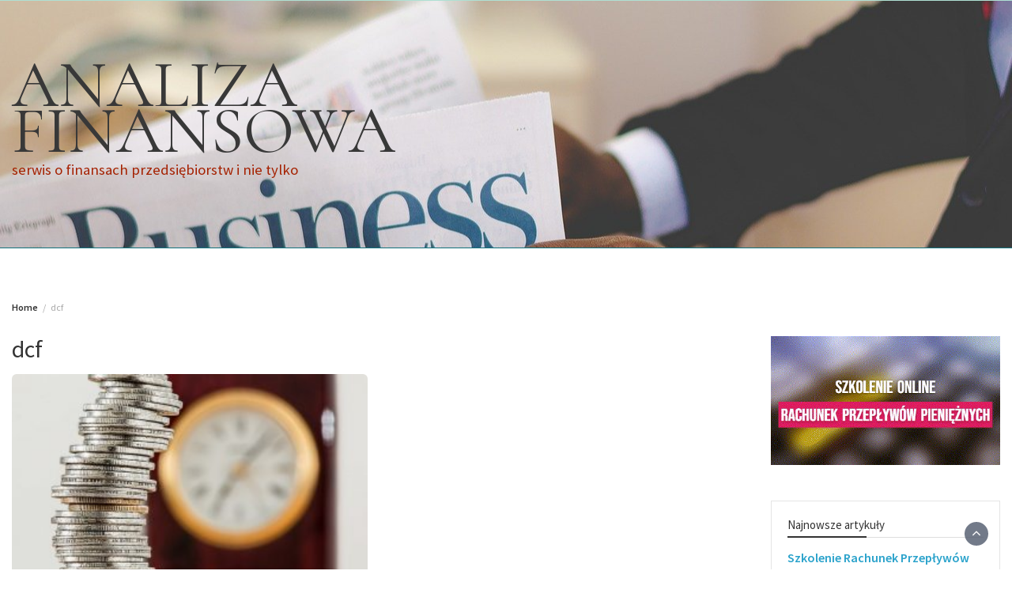

--- FILE ---
content_type: text/html; charset=UTF-8
request_url: https://analizafinansowa.org/tag/dcf/
body_size: 15549
content:
<!DOCTYPE html>
<html lang="pl-PL">
<head>
	<meta charset="UTF-8">
	<meta name="viewport" content="width=device-width, initial-scale=1">
	<link rel="profile" href="http://gmpg.org/xfn/11">
		<script type="text/javascript" data-cookieconsent="ignore">
	window.dataLayer = window.dataLayer || [];

	function gtag() {
		dataLayer.push(arguments);
	}

	gtag("consent", "default", {
		ad_personalization: "denied",
		ad_storage: "denied",
		ad_user_data: "denied",
		analytics_storage: "denied",
		functionality_storage: "denied",
		personalization_storage: "denied",
		security_storage: "granted",
		wait_for_update: 500,
	});
	gtag("set", "ads_data_redaction", true);
	</script>
<script type="text/javascript"
		id="Cookiebot"
		src="https://consent.cookiebot.com/uc.js"
		data-implementation="wp"
		data-cbid="2201f2ef-add1-4532-a9e0-d8014d5ac692"
							data-blockingmode="auto"
	></script>
<link rel="dns-prefetch" href="//cdn.hu-manity.co" />
		<!-- Cookie Compliance -->
		<script type="text/javascript">var huOptions = {"appID":"analizafinansowaorg-8e1d337","currentLanguage":"pl","blocking":true,"globalCookie":false,"isAdmin":false,"privacyConsent":true,"forms":[],"customProviders":[],"customPatterns":[]};</script>
		<script type="text/javascript" src="https://cdn.hu-manity.co/hu-banner.min.js"></script><meta name='robots' content='index, follow, max-image-preview:large, max-snippet:-1, max-video-preview:-1' />

	<!-- This site is optimized with the Yoast SEO plugin v26.8 - https://yoast.com/product/yoast-seo-wordpress/ -->
	<title>Archiwa: dcf | ANALIZA FINANSOWA</title>
	<link rel="canonical" href="https://analizafinansowa.org/tag/dcf/" />
	<meta property="og:locale" content="pl_PL" />
	<meta property="og:type" content="article" />
	<meta property="og:title" content="Archiwa: dcf | ANALIZA FINANSOWA" />
	<meta property="og:url" content="https://analizafinansowa.org/tag/dcf/" />
	<meta property="og:site_name" content="ANALIZA FINANSOWA" />
	<meta name="twitter:card" content="summary_large_image" />
	<script type="application/ld+json" class="yoast-schema-graph">{"@context":"https://schema.org","@graph":[{"@type":"CollectionPage","@id":"https://analizafinansowa.org/tag/dcf/","url":"https://analizafinansowa.org/tag/dcf/","name":"Archiwa: dcf | ANALIZA FINANSOWA","isPartOf":{"@id":"https://analizafinansowa.org/#website"},"primaryImageOfPage":{"@id":"https://analizafinansowa.org/tag/dcf/#primaryimage"},"image":{"@id":"https://analizafinansowa.org/tag/dcf/#primaryimage"},"thumbnailUrl":"https://analizafinansowa.org/wp-content/uploads/2021/03/coins-1523383_1280.jpg","breadcrumb":{"@id":"https://analizafinansowa.org/tag/dcf/#breadcrumb"},"inLanguage":"pl-PL"},{"@type":"ImageObject","inLanguage":"pl-PL","@id":"https://analizafinansowa.org/tag/dcf/#primaryimage","url":"https://analizafinansowa.org/wp-content/uploads/2021/03/coins-1523383_1280.jpg","contentUrl":"https://analizafinansowa.org/wp-content/uploads/2021/03/coins-1523383_1280.jpg","width":1280,"height":853,"caption":"Szkolenie Rachunek Przepływów Pieniężnych"},{"@type":"BreadcrumbList","@id":"https://analizafinansowa.org/tag/dcf/#breadcrumb","itemListElement":[{"@type":"ListItem","position":1,"name":"Strona główna","item":"https://analizafinansowa.org/"},{"@type":"ListItem","position":2,"name":"dcf"}]},{"@type":"WebSite","@id":"https://analizafinansowa.org/#website","url":"https://analizafinansowa.org/","name":"ANALIZA FINANSOWA | O finansach","description":"serwis o finansach przedsiębiorstw i nie tylko","potentialAction":[{"@type":"SearchAction","target":{"@type":"EntryPoint","urlTemplate":"https://analizafinansowa.org/?s={search_term_string}"},"query-input":{"@type":"PropertyValueSpecification","valueRequired":true,"valueName":"search_term_string"}}],"inLanguage":"pl-PL"}]}</script>
	<!-- / Yoast SEO plugin. -->


<link rel='dns-prefetch' href='//fonts.googleapis.com' />
<link rel="alternate" type="application/rss+xml" title="ANALIZA FINANSOWA &raquo; Kanał z wpisami" href="https://analizafinansowa.org/feed/" />
<link rel="alternate" type="application/rss+xml" title="ANALIZA FINANSOWA &raquo; Kanał z komentarzami" href="https://analizafinansowa.org/comments/feed/" />
<link rel="alternate" type="application/rss+xml" title="ANALIZA FINANSOWA &raquo; Kanał z wpisami otagowanymi jako dcf" href="https://analizafinansowa.org/tag/dcf/feed/" />
<style id='wp-img-auto-sizes-contain-inline-css' type='text/css'>
img:is([sizes=auto i],[sizes^="auto," i]){contain-intrinsic-size:3000px 1500px}
/*# sourceURL=wp-img-auto-sizes-contain-inline-css */
</style>
<style id='wp-emoji-styles-inline-css' type='text/css'>

	img.wp-smiley, img.emoji {
		display: inline !important;
		border: none !important;
		box-shadow: none !important;
		height: 1em !important;
		width: 1em !important;
		margin: 0 0.07em !important;
		vertical-align: -0.1em !important;
		background: none !important;
		padding: 0 !important;
	}
/*# sourceURL=wp-emoji-styles-inline-css */
</style>
<style id='wp-block-library-inline-css' type='text/css'>
:root{--wp-block-synced-color:#7a00df;--wp-block-synced-color--rgb:122,0,223;--wp-bound-block-color:var(--wp-block-synced-color);--wp-editor-canvas-background:#ddd;--wp-admin-theme-color:#007cba;--wp-admin-theme-color--rgb:0,124,186;--wp-admin-theme-color-darker-10:#006ba1;--wp-admin-theme-color-darker-10--rgb:0,107,160.5;--wp-admin-theme-color-darker-20:#005a87;--wp-admin-theme-color-darker-20--rgb:0,90,135;--wp-admin-border-width-focus:2px}@media (min-resolution:192dpi){:root{--wp-admin-border-width-focus:1.5px}}.wp-element-button{cursor:pointer}:root .has-very-light-gray-background-color{background-color:#eee}:root .has-very-dark-gray-background-color{background-color:#313131}:root .has-very-light-gray-color{color:#eee}:root .has-very-dark-gray-color{color:#313131}:root .has-vivid-green-cyan-to-vivid-cyan-blue-gradient-background{background:linear-gradient(135deg,#00d084,#0693e3)}:root .has-purple-crush-gradient-background{background:linear-gradient(135deg,#34e2e4,#4721fb 50%,#ab1dfe)}:root .has-hazy-dawn-gradient-background{background:linear-gradient(135deg,#faaca8,#dad0ec)}:root .has-subdued-olive-gradient-background{background:linear-gradient(135deg,#fafae1,#67a671)}:root .has-atomic-cream-gradient-background{background:linear-gradient(135deg,#fdd79a,#004a59)}:root .has-nightshade-gradient-background{background:linear-gradient(135deg,#330968,#31cdcf)}:root .has-midnight-gradient-background{background:linear-gradient(135deg,#020381,#2874fc)}:root{--wp--preset--font-size--normal:16px;--wp--preset--font-size--huge:42px}.has-regular-font-size{font-size:1em}.has-larger-font-size{font-size:2.625em}.has-normal-font-size{font-size:var(--wp--preset--font-size--normal)}.has-huge-font-size{font-size:var(--wp--preset--font-size--huge)}.has-text-align-center{text-align:center}.has-text-align-left{text-align:left}.has-text-align-right{text-align:right}.has-fit-text{white-space:nowrap!important}#end-resizable-editor-section{display:none}.aligncenter{clear:both}.items-justified-left{justify-content:flex-start}.items-justified-center{justify-content:center}.items-justified-right{justify-content:flex-end}.items-justified-space-between{justify-content:space-between}.screen-reader-text{border:0;clip-path:inset(50%);height:1px;margin:-1px;overflow:hidden;padding:0;position:absolute;width:1px;word-wrap:normal!important}.screen-reader-text:focus{background-color:#ddd;clip-path:none;color:#444;display:block;font-size:1em;height:auto;left:5px;line-height:normal;padding:15px 23px 14px;text-decoration:none;top:5px;width:auto;z-index:100000}html :where(.has-border-color){border-style:solid}html :where([style*=border-top-color]){border-top-style:solid}html :where([style*=border-right-color]){border-right-style:solid}html :where([style*=border-bottom-color]){border-bottom-style:solid}html :where([style*=border-left-color]){border-left-style:solid}html :where([style*=border-width]){border-style:solid}html :where([style*=border-top-width]){border-top-style:solid}html :where([style*=border-right-width]){border-right-style:solid}html :where([style*=border-bottom-width]){border-bottom-style:solid}html :where([style*=border-left-width]){border-left-style:solid}html :where(img[class*=wp-image-]){height:auto;max-width:100%}:where(figure){margin:0 0 1em}html :where(.is-position-sticky){--wp-admin--admin-bar--position-offset:var(--wp-admin--admin-bar--height,0px)}@media screen and (max-width:600px){html :where(.is-position-sticky){--wp-admin--admin-bar--position-offset:0px}}

/*# sourceURL=wp-block-library-inline-css */
</style><style id='wp-block-heading-inline-css' type='text/css'>
h1:where(.wp-block-heading).has-background,h2:where(.wp-block-heading).has-background,h3:where(.wp-block-heading).has-background,h4:where(.wp-block-heading).has-background,h5:where(.wp-block-heading).has-background,h6:where(.wp-block-heading).has-background{padding:1.25em 2.375em}h1.has-text-align-left[style*=writing-mode]:where([style*=vertical-lr]),h1.has-text-align-right[style*=writing-mode]:where([style*=vertical-rl]),h2.has-text-align-left[style*=writing-mode]:where([style*=vertical-lr]),h2.has-text-align-right[style*=writing-mode]:where([style*=vertical-rl]),h3.has-text-align-left[style*=writing-mode]:where([style*=vertical-lr]),h3.has-text-align-right[style*=writing-mode]:where([style*=vertical-rl]),h4.has-text-align-left[style*=writing-mode]:where([style*=vertical-lr]),h4.has-text-align-right[style*=writing-mode]:where([style*=vertical-rl]),h5.has-text-align-left[style*=writing-mode]:where([style*=vertical-lr]),h5.has-text-align-right[style*=writing-mode]:where([style*=vertical-rl]),h6.has-text-align-left[style*=writing-mode]:where([style*=vertical-lr]),h6.has-text-align-right[style*=writing-mode]:where([style*=vertical-rl]){rotate:180deg}
/*# sourceURL=https://analizafinansowa.org/wp-includes/blocks/heading/style.min.css */
</style>
<style id='wp-block-image-inline-css' type='text/css'>
.wp-block-image>a,.wp-block-image>figure>a{display:inline-block}.wp-block-image img{box-sizing:border-box;height:auto;max-width:100%;vertical-align:bottom}@media not (prefers-reduced-motion){.wp-block-image img.hide{visibility:hidden}.wp-block-image img.show{animation:show-content-image .4s}}.wp-block-image[style*=border-radius] img,.wp-block-image[style*=border-radius]>a{border-radius:inherit}.wp-block-image.has-custom-border img{box-sizing:border-box}.wp-block-image.aligncenter{text-align:center}.wp-block-image.alignfull>a,.wp-block-image.alignwide>a{width:100%}.wp-block-image.alignfull img,.wp-block-image.alignwide img{height:auto;width:100%}.wp-block-image .aligncenter,.wp-block-image .alignleft,.wp-block-image .alignright,.wp-block-image.aligncenter,.wp-block-image.alignleft,.wp-block-image.alignright{display:table}.wp-block-image .aligncenter>figcaption,.wp-block-image .alignleft>figcaption,.wp-block-image .alignright>figcaption,.wp-block-image.aligncenter>figcaption,.wp-block-image.alignleft>figcaption,.wp-block-image.alignright>figcaption{caption-side:bottom;display:table-caption}.wp-block-image .alignleft{float:left;margin:.5em 1em .5em 0}.wp-block-image .alignright{float:right;margin:.5em 0 .5em 1em}.wp-block-image .aligncenter{margin-left:auto;margin-right:auto}.wp-block-image :where(figcaption){margin-bottom:1em;margin-top:.5em}.wp-block-image.is-style-circle-mask img{border-radius:9999px}@supports ((-webkit-mask-image:none) or (mask-image:none)) or (-webkit-mask-image:none){.wp-block-image.is-style-circle-mask img{border-radius:0;-webkit-mask-image:url('data:image/svg+xml;utf8,<svg viewBox="0 0 100 100" xmlns="http://www.w3.org/2000/svg"><circle cx="50" cy="50" r="50"/></svg>');mask-image:url('data:image/svg+xml;utf8,<svg viewBox="0 0 100 100" xmlns="http://www.w3.org/2000/svg"><circle cx="50" cy="50" r="50"/></svg>');mask-mode:alpha;-webkit-mask-position:center;mask-position:center;-webkit-mask-repeat:no-repeat;mask-repeat:no-repeat;-webkit-mask-size:contain;mask-size:contain}}:root :where(.wp-block-image.is-style-rounded img,.wp-block-image .is-style-rounded img){border-radius:9999px}.wp-block-image figure{margin:0}.wp-lightbox-container{display:flex;flex-direction:column;position:relative}.wp-lightbox-container img{cursor:zoom-in}.wp-lightbox-container img:hover+button{opacity:1}.wp-lightbox-container button{align-items:center;backdrop-filter:blur(16px) saturate(180%);background-color:#5a5a5a40;border:none;border-radius:4px;cursor:zoom-in;display:flex;height:20px;justify-content:center;opacity:0;padding:0;position:absolute;right:16px;text-align:center;top:16px;width:20px;z-index:100}@media not (prefers-reduced-motion){.wp-lightbox-container button{transition:opacity .2s ease}}.wp-lightbox-container button:focus-visible{outline:3px auto #5a5a5a40;outline:3px auto -webkit-focus-ring-color;outline-offset:3px}.wp-lightbox-container button:hover{cursor:pointer;opacity:1}.wp-lightbox-container button:focus{opacity:1}.wp-lightbox-container button:focus,.wp-lightbox-container button:hover,.wp-lightbox-container button:not(:hover):not(:active):not(.has-background){background-color:#5a5a5a40;border:none}.wp-lightbox-overlay{box-sizing:border-box;cursor:zoom-out;height:100vh;left:0;overflow:hidden;position:fixed;top:0;visibility:hidden;width:100%;z-index:100000}.wp-lightbox-overlay .close-button{align-items:center;cursor:pointer;display:flex;justify-content:center;min-height:40px;min-width:40px;padding:0;position:absolute;right:calc(env(safe-area-inset-right) + 16px);top:calc(env(safe-area-inset-top) + 16px);z-index:5000000}.wp-lightbox-overlay .close-button:focus,.wp-lightbox-overlay .close-button:hover,.wp-lightbox-overlay .close-button:not(:hover):not(:active):not(.has-background){background:none;border:none}.wp-lightbox-overlay .lightbox-image-container{height:var(--wp--lightbox-container-height);left:50%;overflow:hidden;position:absolute;top:50%;transform:translate(-50%,-50%);transform-origin:top left;width:var(--wp--lightbox-container-width);z-index:9999999999}.wp-lightbox-overlay .wp-block-image{align-items:center;box-sizing:border-box;display:flex;height:100%;justify-content:center;margin:0;position:relative;transform-origin:0 0;width:100%;z-index:3000000}.wp-lightbox-overlay .wp-block-image img{height:var(--wp--lightbox-image-height);min-height:var(--wp--lightbox-image-height);min-width:var(--wp--lightbox-image-width);width:var(--wp--lightbox-image-width)}.wp-lightbox-overlay .wp-block-image figcaption{display:none}.wp-lightbox-overlay button{background:none;border:none}.wp-lightbox-overlay .scrim{background-color:#fff;height:100%;opacity:.9;position:absolute;width:100%;z-index:2000000}.wp-lightbox-overlay.active{visibility:visible}@media not (prefers-reduced-motion){.wp-lightbox-overlay.active{animation:turn-on-visibility .25s both}.wp-lightbox-overlay.active img{animation:turn-on-visibility .35s both}.wp-lightbox-overlay.show-closing-animation:not(.active){animation:turn-off-visibility .35s both}.wp-lightbox-overlay.show-closing-animation:not(.active) img{animation:turn-off-visibility .25s both}.wp-lightbox-overlay.zoom.active{animation:none;opacity:1;visibility:visible}.wp-lightbox-overlay.zoom.active .lightbox-image-container{animation:lightbox-zoom-in .4s}.wp-lightbox-overlay.zoom.active .lightbox-image-container img{animation:none}.wp-lightbox-overlay.zoom.active .scrim{animation:turn-on-visibility .4s forwards}.wp-lightbox-overlay.zoom.show-closing-animation:not(.active){animation:none}.wp-lightbox-overlay.zoom.show-closing-animation:not(.active) .lightbox-image-container{animation:lightbox-zoom-out .4s}.wp-lightbox-overlay.zoom.show-closing-animation:not(.active) .lightbox-image-container img{animation:none}.wp-lightbox-overlay.zoom.show-closing-animation:not(.active) .scrim{animation:turn-off-visibility .4s forwards}}@keyframes show-content-image{0%{visibility:hidden}99%{visibility:hidden}to{visibility:visible}}@keyframes turn-on-visibility{0%{opacity:0}to{opacity:1}}@keyframes turn-off-visibility{0%{opacity:1;visibility:visible}99%{opacity:0;visibility:visible}to{opacity:0;visibility:hidden}}@keyframes lightbox-zoom-in{0%{transform:translate(calc((-100vw + var(--wp--lightbox-scrollbar-width))/2 + var(--wp--lightbox-initial-left-position)),calc(-50vh + var(--wp--lightbox-initial-top-position))) scale(var(--wp--lightbox-scale))}to{transform:translate(-50%,-50%) scale(1)}}@keyframes lightbox-zoom-out{0%{transform:translate(-50%,-50%) scale(1);visibility:visible}99%{visibility:visible}to{transform:translate(calc((-100vw + var(--wp--lightbox-scrollbar-width))/2 + var(--wp--lightbox-initial-left-position)),calc(-50vh + var(--wp--lightbox-initial-top-position))) scale(var(--wp--lightbox-scale));visibility:hidden}}
/*# sourceURL=https://analizafinansowa.org/wp-includes/blocks/image/style.min.css */
</style>
<style id='wp-block-image-theme-inline-css' type='text/css'>
:root :where(.wp-block-image figcaption){color:#555;font-size:13px;text-align:center}.is-dark-theme :root :where(.wp-block-image figcaption){color:#ffffffa6}.wp-block-image{margin:0 0 1em}
/*# sourceURL=https://analizafinansowa.org/wp-includes/blocks/image/theme.min.css */
</style>
<style id='wp-block-list-inline-css' type='text/css'>
ol,ul{box-sizing:border-box}:root :where(.wp-block-list.has-background){padding:1.25em 2.375em}
/*# sourceURL=https://analizafinansowa.org/wp-includes/blocks/list/style.min.css */
</style>
<style id='wp-block-rss-inline-css' type='text/css'>
ul.wp-block-rss.alignleft{margin-right:2em}ul.wp-block-rss.alignright{margin-left:2em}ul.wp-block-rss.is-grid{display:flex;flex-wrap:wrap;padding:0}ul.wp-block-rss.is-grid li{margin:0 1em 1em 0;width:100%}@media (min-width:600px){ul.wp-block-rss.columns-2 li{width:calc(50% - 1em)}ul.wp-block-rss.columns-3 li{width:calc(33.33333% - 1em)}ul.wp-block-rss.columns-4 li{width:calc(25% - 1em)}ul.wp-block-rss.columns-5 li{width:calc(20% - 1em)}ul.wp-block-rss.columns-6 li{width:calc(16.66667% - 1em)}}.wp-block-rss__item-author,.wp-block-rss__item-publish-date{display:block;font-size:.8125em}.wp-block-rss{box-sizing:border-box;list-style:none;padding:0}
/*# sourceURL=https://analizafinansowa.org/wp-includes/blocks/rss/style.min.css */
</style>
<style id='wp-block-paragraph-inline-css' type='text/css'>
.is-small-text{font-size:.875em}.is-regular-text{font-size:1em}.is-large-text{font-size:2.25em}.is-larger-text{font-size:3em}.has-drop-cap:not(:focus):first-letter{float:left;font-size:8.4em;font-style:normal;font-weight:100;line-height:.68;margin:.05em .1em 0 0;text-transform:uppercase}body.rtl .has-drop-cap:not(:focus):first-letter{float:none;margin-left:.1em}p.has-drop-cap.has-background{overflow:hidden}:root :where(p.has-background){padding:1.25em 2.375em}:where(p.has-text-color:not(.has-link-color)) a{color:inherit}p.has-text-align-left[style*="writing-mode:vertical-lr"],p.has-text-align-right[style*="writing-mode:vertical-rl"]{rotate:180deg}
/*# sourceURL=https://analizafinansowa.org/wp-includes/blocks/paragraph/style.min.css */
</style>
<style id='global-styles-inline-css' type='text/css'>
:root{--wp--preset--aspect-ratio--square: 1;--wp--preset--aspect-ratio--4-3: 4/3;--wp--preset--aspect-ratio--3-4: 3/4;--wp--preset--aspect-ratio--3-2: 3/2;--wp--preset--aspect-ratio--2-3: 2/3;--wp--preset--aspect-ratio--16-9: 16/9;--wp--preset--aspect-ratio--9-16: 9/16;--wp--preset--color--black: #000000;--wp--preset--color--cyan-bluish-gray: #abb8c3;--wp--preset--color--white: #ffffff;--wp--preset--color--pale-pink: #f78da7;--wp--preset--color--vivid-red: #cf2e2e;--wp--preset--color--luminous-vivid-orange: #ff6900;--wp--preset--color--luminous-vivid-amber: #fcb900;--wp--preset--color--light-green-cyan: #7bdcb5;--wp--preset--color--vivid-green-cyan: #00d084;--wp--preset--color--pale-cyan-blue: #8ed1fc;--wp--preset--color--vivid-cyan-blue: #0693e3;--wp--preset--color--vivid-purple: #9b51e0;--wp--preset--gradient--vivid-cyan-blue-to-vivid-purple: linear-gradient(135deg,rgb(6,147,227) 0%,rgb(155,81,224) 100%);--wp--preset--gradient--light-green-cyan-to-vivid-green-cyan: linear-gradient(135deg,rgb(122,220,180) 0%,rgb(0,208,130) 100%);--wp--preset--gradient--luminous-vivid-amber-to-luminous-vivid-orange: linear-gradient(135deg,rgb(252,185,0) 0%,rgb(255,105,0) 100%);--wp--preset--gradient--luminous-vivid-orange-to-vivid-red: linear-gradient(135deg,rgb(255,105,0) 0%,rgb(207,46,46) 100%);--wp--preset--gradient--very-light-gray-to-cyan-bluish-gray: linear-gradient(135deg,rgb(238,238,238) 0%,rgb(169,184,195) 100%);--wp--preset--gradient--cool-to-warm-spectrum: linear-gradient(135deg,rgb(74,234,220) 0%,rgb(151,120,209) 20%,rgb(207,42,186) 40%,rgb(238,44,130) 60%,rgb(251,105,98) 80%,rgb(254,248,76) 100%);--wp--preset--gradient--blush-light-purple: linear-gradient(135deg,rgb(255,206,236) 0%,rgb(152,150,240) 100%);--wp--preset--gradient--blush-bordeaux: linear-gradient(135deg,rgb(254,205,165) 0%,rgb(254,45,45) 50%,rgb(107,0,62) 100%);--wp--preset--gradient--luminous-dusk: linear-gradient(135deg,rgb(255,203,112) 0%,rgb(199,81,192) 50%,rgb(65,88,208) 100%);--wp--preset--gradient--pale-ocean: linear-gradient(135deg,rgb(255,245,203) 0%,rgb(182,227,212) 50%,rgb(51,167,181) 100%);--wp--preset--gradient--electric-grass: linear-gradient(135deg,rgb(202,248,128) 0%,rgb(113,206,126) 100%);--wp--preset--gradient--midnight: linear-gradient(135deg,rgb(2,3,129) 0%,rgb(40,116,252) 100%);--wp--preset--font-size--small: 13px;--wp--preset--font-size--medium: 20px;--wp--preset--font-size--large: 36px;--wp--preset--font-size--x-large: 42px;--wp--preset--spacing--20: 0.44rem;--wp--preset--spacing--30: 0.67rem;--wp--preset--spacing--40: 1rem;--wp--preset--spacing--50: 1.5rem;--wp--preset--spacing--60: 2.25rem;--wp--preset--spacing--70: 3.38rem;--wp--preset--spacing--80: 5.06rem;--wp--preset--shadow--natural: 6px 6px 9px rgba(0, 0, 0, 0.2);--wp--preset--shadow--deep: 12px 12px 50px rgba(0, 0, 0, 0.4);--wp--preset--shadow--sharp: 6px 6px 0px rgba(0, 0, 0, 0.2);--wp--preset--shadow--outlined: 6px 6px 0px -3px rgb(255, 255, 255), 6px 6px rgb(0, 0, 0);--wp--preset--shadow--crisp: 6px 6px 0px rgb(0, 0, 0);}:where(.is-layout-flex){gap: 0.5em;}:where(.is-layout-grid){gap: 0.5em;}body .is-layout-flex{display: flex;}.is-layout-flex{flex-wrap: wrap;align-items: center;}.is-layout-flex > :is(*, div){margin: 0;}body .is-layout-grid{display: grid;}.is-layout-grid > :is(*, div){margin: 0;}:where(.wp-block-columns.is-layout-flex){gap: 2em;}:where(.wp-block-columns.is-layout-grid){gap: 2em;}:where(.wp-block-post-template.is-layout-flex){gap: 1.25em;}:where(.wp-block-post-template.is-layout-grid){gap: 1.25em;}.has-black-color{color: var(--wp--preset--color--black) !important;}.has-cyan-bluish-gray-color{color: var(--wp--preset--color--cyan-bluish-gray) !important;}.has-white-color{color: var(--wp--preset--color--white) !important;}.has-pale-pink-color{color: var(--wp--preset--color--pale-pink) !important;}.has-vivid-red-color{color: var(--wp--preset--color--vivid-red) !important;}.has-luminous-vivid-orange-color{color: var(--wp--preset--color--luminous-vivid-orange) !important;}.has-luminous-vivid-amber-color{color: var(--wp--preset--color--luminous-vivid-amber) !important;}.has-light-green-cyan-color{color: var(--wp--preset--color--light-green-cyan) !important;}.has-vivid-green-cyan-color{color: var(--wp--preset--color--vivid-green-cyan) !important;}.has-pale-cyan-blue-color{color: var(--wp--preset--color--pale-cyan-blue) !important;}.has-vivid-cyan-blue-color{color: var(--wp--preset--color--vivid-cyan-blue) !important;}.has-vivid-purple-color{color: var(--wp--preset--color--vivid-purple) !important;}.has-black-background-color{background-color: var(--wp--preset--color--black) !important;}.has-cyan-bluish-gray-background-color{background-color: var(--wp--preset--color--cyan-bluish-gray) !important;}.has-white-background-color{background-color: var(--wp--preset--color--white) !important;}.has-pale-pink-background-color{background-color: var(--wp--preset--color--pale-pink) !important;}.has-vivid-red-background-color{background-color: var(--wp--preset--color--vivid-red) !important;}.has-luminous-vivid-orange-background-color{background-color: var(--wp--preset--color--luminous-vivid-orange) !important;}.has-luminous-vivid-amber-background-color{background-color: var(--wp--preset--color--luminous-vivid-amber) !important;}.has-light-green-cyan-background-color{background-color: var(--wp--preset--color--light-green-cyan) !important;}.has-vivid-green-cyan-background-color{background-color: var(--wp--preset--color--vivid-green-cyan) !important;}.has-pale-cyan-blue-background-color{background-color: var(--wp--preset--color--pale-cyan-blue) !important;}.has-vivid-cyan-blue-background-color{background-color: var(--wp--preset--color--vivid-cyan-blue) !important;}.has-vivid-purple-background-color{background-color: var(--wp--preset--color--vivid-purple) !important;}.has-black-border-color{border-color: var(--wp--preset--color--black) !important;}.has-cyan-bluish-gray-border-color{border-color: var(--wp--preset--color--cyan-bluish-gray) !important;}.has-white-border-color{border-color: var(--wp--preset--color--white) !important;}.has-pale-pink-border-color{border-color: var(--wp--preset--color--pale-pink) !important;}.has-vivid-red-border-color{border-color: var(--wp--preset--color--vivid-red) !important;}.has-luminous-vivid-orange-border-color{border-color: var(--wp--preset--color--luminous-vivid-orange) !important;}.has-luminous-vivid-amber-border-color{border-color: var(--wp--preset--color--luminous-vivid-amber) !important;}.has-light-green-cyan-border-color{border-color: var(--wp--preset--color--light-green-cyan) !important;}.has-vivid-green-cyan-border-color{border-color: var(--wp--preset--color--vivid-green-cyan) !important;}.has-pale-cyan-blue-border-color{border-color: var(--wp--preset--color--pale-cyan-blue) !important;}.has-vivid-cyan-blue-border-color{border-color: var(--wp--preset--color--vivid-cyan-blue) !important;}.has-vivid-purple-border-color{border-color: var(--wp--preset--color--vivid-purple) !important;}.has-vivid-cyan-blue-to-vivid-purple-gradient-background{background: var(--wp--preset--gradient--vivid-cyan-blue-to-vivid-purple) !important;}.has-light-green-cyan-to-vivid-green-cyan-gradient-background{background: var(--wp--preset--gradient--light-green-cyan-to-vivid-green-cyan) !important;}.has-luminous-vivid-amber-to-luminous-vivid-orange-gradient-background{background: var(--wp--preset--gradient--luminous-vivid-amber-to-luminous-vivid-orange) !important;}.has-luminous-vivid-orange-to-vivid-red-gradient-background{background: var(--wp--preset--gradient--luminous-vivid-orange-to-vivid-red) !important;}.has-very-light-gray-to-cyan-bluish-gray-gradient-background{background: var(--wp--preset--gradient--very-light-gray-to-cyan-bluish-gray) !important;}.has-cool-to-warm-spectrum-gradient-background{background: var(--wp--preset--gradient--cool-to-warm-spectrum) !important;}.has-blush-light-purple-gradient-background{background: var(--wp--preset--gradient--blush-light-purple) !important;}.has-blush-bordeaux-gradient-background{background: var(--wp--preset--gradient--blush-bordeaux) !important;}.has-luminous-dusk-gradient-background{background: var(--wp--preset--gradient--luminous-dusk) !important;}.has-pale-ocean-gradient-background{background: var(--wp--preset--gradient--pale-ocean) !important;}.has-electric-grass-gradient-background{background: var(--wp--preset--gradient--electric-grass) !important;}.has-midnight-gradient-background{background: var(--wp--preset--gradient--midnight) !important;}.has-small-font-size{font-size: var(--wp--preset--font-size--small) !important;}.has-medium-font-size{font-size: var(--wp--preset--font-size--medium) !important;}.has-large-font-size{font-size: var(--wp--preset--font-size--large) !important;}.has-x-large-font-size{font-size: var(--wp--preset--font-size--x-large) !important;}
/*# sourceURL=global-styles-inline-css */
</style>

<style id='classic-theme-styles-inline-css' type='text/css'>
/*! This file is auto-generated */
.wp-block-button__link{color:#fff;background-color:#32373c;border-radius:9999px;box-shadow:none;text-decoration:none;padding:calc(.667em + 2px) calc(1.333em + 2px);font-size:1.125em}.wp-block-file__button{background:#32373c;color:#fff;text-decoration:none}
/*# sourceURL=/wp-includes/css/classic-themes.min.css */
</style>
<link rel='stylesheet' id='bootstrap-css' href='https://analizafinansowa.org/wp-content/themes/wp-magazine/css/bootstrap.min.css?ver=3.3.6' type='text/css' media='all' />
<link rel='stylesheet' id='font-awesome-css' href='https://analizafinansowa.org/wp-content/themes/wp-magazine/css/font-awesome.min.css?ver=4.6.1' type='text/css' media='all' />
<link rel='stylesheet' id='owl-css' href='https://analizafinansowa.org/wp-content/themes/wp-magazine/css/owl.carousel.min.css?ver=2.2.1' type='text/css' media='all' />
<link rel='stylesheet' id='wp-magazine-googlefonts-css' href='https://fonts.googleapis.com/css?family=Source+Sans+Pro%3A200%2C300%2C400%2C500%2C600%2C700%2C800%2C900%7CAdamina%3A200%2C300%2C400%2C500%2C600%2C700%2C800%2C900%7CCormorant%3A200%2C300%2C400%2C500%2C600%2C700%2C800%2C900%7CPlayfair+Display%3A200%2C300%2C400%2C500%2C600%2C700%2C800%2C900%7CMontserrat%3A200%2C300%2C400%2C500%2C600%2C700%2C800%2C900%7CPlayfair+Display%3A200%2C300%2C400%2C500%2C600%2C700%2C800%2C900%7CPlayfair+Display%3A200%2C300%2C400%2C500%2C600%2C700%2C800%2C900%7CPlayfair+Display%3A200%2C300%2C400%2C500%2C600%2C700%2C800%2C900%7CPlayfair+Display%3A200%2C300%2C400%2C500%2C600%2C700%2C800%2C900%7CSource+Sans+Pro%3A200%2C300%2C400%2C500%2C600%2C700%2C800%2C900%7C&#038;ver=6.9' type='text/css' media='all' />
<link rel='stylesheet' id='wp-magazine-style-css' href='https://analizafinansowa.org/wp-content/themes/wp-magazine/style.css?ver=6.9' type='text/css' media='all' />
<style id='wp-magazine-style-inline-css' type='text/css'>
.detail-content h1{ font:500 32px/1em Cabin; }h1{ color:#333; }.detail-content h2{ font:400 28px/1em Mirza; }h2{ color:#333; }.detail-content h3{ font:300 24px/1em Monda; }h3{ color:#333; }.detail-content h4{ font:200 21px/1em Moul; }h4{ color:#333; }.detail-content h5{ font:150 15px/1em Ovo; }h5{ color:#333; }.detail-content h6{ font:100 12px/1em Oxygen; }h6{ color:#333; }.featured-layout span.category.analiza-finansowa-przedsiebiorstwa a{ background-color: #333; }.category-layout span.category.analiza-finansowa-przedsiebiorstwa a{ color: #333; }.featured-layout span.category.aplikacje-finansowe a{ background-color: #333; }.category-layout span.category.aplikacje-finansowe a{ color: #333; }.featured-layout span.category.bankowe-korzysci a{ background-color: #333; }.category-layout span.category.bankowe-korzysci a{ color: #333; }.featured-layout span.category.bez-kategorii a{ background-color: #333; }.category-layout span.category.bez-kategorii a{ color: #333; }.featured-layout span.category.biznes-plan a{ background-color: #333; }.category-layout span.category.biznes-plan a{ color: #333; }.featured-layout span.category.finanse-osobiste a{ background-color: #333; }.category-layout span.category.finanse-osobiste a{ color: #333; }.featured-layout span.category.kredyty a{ background-color: #333; }.category-layout span.category.kredyty a{ color: #333; }.featured-layout span.category.ocena-inwestycji a{ background-color: #333; }.category-layout span.category.ocena-inwestycji a{ color: #333; }.featured-layout span.category.oszczednosci a{ background-color: #333; }.category-layout span.category.oszczednosci a{ color: #333; }.featured-layout span.category.prognoza-finansowa a{ background-color: #333; }.category-layout span.category.prognoza-finansowa a{ color: #333; }.featured-layout span.category.promocje a{ background-color: #333; }.category-layout span.category.promocje a{ color: #333; }.featured-layout span.category.rachunek-przeplywow-pienieznych a{ background-color: #333; }.category-layout span.category.rachunek-przeplywow-pienieznych a{ color: #333; }.featured-layout span.category.wycena-przedsiebiorstwa a{ background-color: #333; }.category-layout span.category.wycena-przedsiebiorstwa a{ color: #333; }



                :root {
                        --primary-color: #29a2cb;
                        --secondary-color: #50596c;
                        --dark-color: #333;
                        --white-color: #fff;
                }


                body{ font: 400 15px/20px Source Sans Pro; color: #333; }
                body{ background-color: #fff; }

                article{ font: 200 16px/30px Adamina; color: #333; }

                div.container{ max-width: 1511px; }

                .featured-layout .news-snippet{border-radius: 6px;min-height:250px;}
                .news-snippet .featured-image img,.headline-wrapper .owl-carousel .owl-item img,.news-carousel-wrapper .owl-carousel .owl-item img,.news-snippet img,.category-blog-view-1 .category-blog-items:first-child,.banner-news-list img,.slider-banner-3 .banner-news-caption, .slider-banner-1 .banner-news-caption{border-radius: 6px;}



                header .logo img{ height: 168px; }
                .site-title a{ font-size: 84px; font-family: Cormorant; color: #383838;}
                header .logo .site-description{color: #a52100;}
                .date-time{color: #a52100;}

                .main-navigation{text-transform: none;}


                section.top-bar{padding: 88px 0;}

                section.top-bar:before {background: #296f84; opacity: 0;}


                .category-news-title{ font-size: 14px; font-family: Playfair Display; line-height: 13px; font-weight: 500;}
                .category-news-title a{color: #999;}

                .featured-news-title{ font-size: 14px; font-family: Playfair Display; line-height: 13px; font-weight: 500;}
                .featured-news-title a{color: #fff;}


                .news-carousel-wrapper{ background: #ecfbff; }

                .home-pages{ background: #ecfbff; }

                .cta-block-wrapper{ background: #e3f3f0; }

                .blog-news-title{ font-size: 18px; font-family: Playfair Display; line-height: 22px; font-weight: 400;}
                .blog-news-title a{color: #1e73be;}

                .slider-news-title{ font-size: 14px; font-family: Playfair Display; line-height: 13px; font-weight: 500;}
                .slider-news-title a{color: #1e73be;}

                .headline-news-title{ font-size: 14px; font-family: Playfair Display; line-height: 16px; font-weight: 500;}
                .headline-news-title a{color: #1e73be;}
                .headline-ticker-wrapper .headline-heading{background-color: #50596c;}


                
               



                #primary-menu li a {color: #fff;}
                header .main-nav{background-color: #12727c;}
                .main-navigation ul ul.sub-menu{background-color: #12727c;}
                .main-navigation .nav-menu{background-color: #12727c;}
                #primary-menu li a{ font-size: 15px; font-family: Source Sans Pro; font-weight: 500;}
                footer.main{background-color: #ececec;}


                header .top-info.pri-bg-color{background-color: #afe0d3;}

                


                

               
        
/*# sourceURL=wp-magazine-style-inline-css */
</style>
<link rel='stylesheet' id='wp-magazine-layout-css' href='https://analizafinansowa.org/wp-content/themes/wp-magazine/css/layout.min.css?ver=6.9' type='text/css' media='all' />
<style id='wp-magazine-layout-inline-css' type='text/css'>
.detail-content h1{ font:500 32px/1em Cabin; }h1{ color:#333; }.detail-content h2{ font:400 28px/1em Mirza; }h2{ color:#333; }.detail-content h3{ font:300 24px/1em Monda; }h3{ color:#333; }.detail-content h4{ font:200 21px/1em Moul; }h4{ color:#333; }.detail-content h5{ font:150 15px/1em Ovo; }h5{ color:#333; }.detail-content h6{ font:100 12px/1em Oxygen; }h6{ color:#333; }.featured-layout span.category.analiza-finansowa-przedsiebiorstwa a{ background-color: #333; }.category-layout span.category.analiza-finansowa-przedsiebiorstwa a{ color: #333; }.featured-layout span.category.aplikacje-finansowe a{ background-color: #333; }.category-layout span.category.aplikacje-finansowe a{ color: #333; }.featured-layout span.category.bankowe-korzysci a{ background-color: #333; }.category-layout span.category.bankowe-korzysci a{ color: #333; }.featured-layout span.category.bez-kategorii a{ background-color: #333; }.category-layout span.category.bez-kategorii a{ color: #333; }.featured-layout span.category.biznes-plan a{ background-color: #333; }.category-layout span.category.biznes-plan a{ color: #333; }.featured-layout span.category.finanse-osobiste a{ background-color: #333; }.category-layout span.category.finanse-osobiste a{ color: #333; }.featured-layout span.category.kredyty a{ background-color: #333; }.category-layout span.category.kredyty a{ color: #333; }.featured-layout span.category.ocena-inwestycji a{ background-color: #333; }.category-layout span.category.ocena-inwestycji a{ color: #333; }.featured-layout span.category.oszczednosci a{ background-color: #333; }.category-layout span.category.oszczednosci a{ color: #333; }.featured-layout span.category.prognoza-finansowa a{ background-color: #333; }.category-layout span.category.prognoza-finansowa a{ color: #333; }.featured-layout span.category.promocje a{ background-color: #333; }.category-layout span.category.promocje a{ color: #333; }.featured-layout span.category.rachunek-przeplywow-pienieznych a{ background-color: #333; }.category-layout span.category.rachunek-przeplywow-pienieznych a{ color: #333; }.featured-layout span.category.wycena-przedsiebiorstwa a{ background-color: #333; }.category-layout span.category.wycena-przedsiebiorstwa a{ color: #333; }



                :root {
                        --primary-color: #29a2cb;
                        --secondary-color: #50596c;
                        --dark-color: #333;
                        --white-color: #fff;
                }


                body{ font: 400 15px/20px Source Sans Pro; color: #333; }
                body{ background-color: #fff; }

                article{ font: 200 16px/30px Adamina; color: #333; }

                div.container{ max-width: 1511px; }

                .featured-layout .news-snippet{border-radius: 6px;min-height:250px;}
                .news-snippet .featured-image img,.headline-wrapper .owl-carousel .owl-item img,.news-carousel-wrapper .owl-carousel .owl-item img,.news-snippet img,.category-blog-view-1 .category-blog-items:first-child,.banner-news-list img,.slider-banner-3 .banner-news-caption, .slider-banner-1 .banner-news-caption{border-radius: 6px;}



                header .logo img{ height: 168px; }
                .site-title a{ font-size: 84px; font-family: Cormorant; color: #383838;}
                header .logo .site-description{color: #a52100;}
                .date-time{color: #a52100;}

                .main-navigation{text-transform: none;}


                section.top-bar{padding: 88px 0;}

                section.top-bar:before {background: #296f84; opacity: 0;}


                .category-news-title{ font-size: 14px; font-family: Playfair Display; line-height: 13px; font-weight: 500;}
                .category-news-title a{color: #999;}

                .featured-news-title{ font-size: 14px; font-family: Playfair Display; line-height: 13px; font-weight: 500;}
                .featured-news-title a{color: #fff;}


                .news-carousel-wrapper{ background: #ecfbff; }

                .home-pages{ background: #ecfbff; }

                .cta-block-wrapper{ background: #e3f3f0; }

                .blog-news-title{ font-size: 18px; font-family: Playfair Display; line-height: 22px; font-weight: 400;}
                .blog-news-title a{color: #1e73be;}

                .slider-news-title{ font-size: 14px; font-family: Playfair Display; line-height: 13px; font-weight: 500;}
                .slider-news-title a{color: #1e73be;}

                .headline-news-title{ font-size: 14px; font-family: Playfair Display; line-height: 16px; font-weight: 500;}
                .headline-news-title a{color: #1e73be;}
                .headline-ticker-wrapper .headline-heading{background-color: #50596c;}


                
               



                #primary-menu li a {color: #fff;}
                header .main-nav{background-color: #12727c;}
                .main-navigation ul ul.sub-menu{background-color: #12727c;}
                .main-navigation .nav-menu{background-color: #12727c;}
                #primary-menu li a{ font-size: 15px; font-family: Source Sans Pro; font-weight: 500;}
                footer.main{background-color: #ececec;}


                header .top-info.pri-bg-color{background-color: #afe0d3;}

                


                

               
        
/*# sourceURL=wp-magazine-layout-inline-css */
</style>
<link rel='stylesheet' id='__EPYT__style-css' href='https://analizafinansowa.org/wp-content/plugins/youtube-embed-plus/styles/ytprefs.min.css?ver=14.2.4' type='text/css' media='all' />
<style id='__EPYT__style-inline-css' type='text/css'>

                .epyt-gallery-thumb {
                        width: 33.333%;
                }
                
/*# sourceURL=__EPYT__style-inline-css */
</style>
<script type="text/javascript" src="https://analizafinansowa.org/wp-includes/js/jquery/jquery.min.js?ver=3.7.1" id="jquery-core-js"></script>
<script type="text/javascript" src="https://analizafinansowa.org/wp-includes/js/jquery/jquery-migrate.min.js?ver=3.4.1" id="jquery-migrate-js"></script>
<script type="text/javascript" id="wp_magazine_loadmore-js-extra">
/* <![CDATA[ */
var wp_magazine_loadmore_params = {"ajaxurl":"https://analizafinansowa.org/wp-admin/admin-ajax.php","current_page":"1","max_page":"4","cat":"0"};
//# sourceURL=wp_magazine_loadmore-js-extra
/* ]]> */
</script>
<script type="text/javascript" src="https://analizafinansowa.org/wp-content/themes/wp-magazine/js/loadmore.min.js?ver=6.9" id="wp_magazine_loadmore-js"></script>
<script type="text/javascript" id="__ytprefs__-js-extra">
/* <![CDATA[ */
var _EPYT_ = {"ajaxurl":"https://analizafinansowa.org/wp-admin/admin-ajax.php","security":"8989474769","gallery_scrolloffset":"20","eppathtoscripts":"https://analizafinansowa.org/wp-content/plugins/youtube-embed-plus/scripts/","eppath":"https://analizafinansowa.org/wp-content/plugins/youtube-embed-plus/","epresponsiveselector":"[\"iframe.__youtube_prefs_widget__\"]","epdovol":"1","version":"14.2.4","evselector":"iframe.__youtube_prefs__[src], iframe[src*=\"youtube.com/embed/\"], iframe[src*=\"youtube-nocookie.com/embed/\"]","ajax_compat":"","maxres_facade":"eager","ytapi_load":"light","pause_others":"","stopMobileBuffer":"1","facade_mode":"","not_live_on_channel":""};
//# sourceURL=__ytprefs__-js-extra
/* ]]> */
</script>
<script type="text/javascript" src="https://analizafinansowa.org/wp-content/plugins/youtube-embed-plus/scripts/ytprefs.min.js?ver=14.2.4" id="__ytprefs__-js"></script>
<link rel="https://api.w.org/" href="https://analizafinansowa.org/wp-json/" /><link rel="alternate" title="JSON" type="application/json" href="https://analizafinansowa.org/wp-json/wp/v2/tags/132" /><link rel="EditURI" type="application/rsd+xml" title="RSD" href="https://analizafinansowa.org/xmlrpc.php?rsd" />
<meta name="generator" content="WordPress 6.9" />
<link rel="icon" href="https://analizafinansowa.org/wp-content/uploads/2021/11/cropped-af-1-32x32.jpg" sizes="32x32" />
<link rel="icon" href="https://analizafinansowa.org/wp-content/uploads/2021/11/cropped-af-1-192x192.jpg" sizes="192x192" />
<link rel="apple-touch-icon" href="https://analizafinansowa.org/wp-content/uploads/2021/11/cropped-af-1-180x180.jpg" />
<meta name="msapplication-TileImage" content="https://analizafinansowa.org/wp-content/uploads/2021/11/cropped-af-1-270x270.jpg" />
<link rel="alternate" type="application/rss+xml" title="RSS" href="https://analizafinansowa.org/rsslatest.xml" /></head>
<body class="archive tag tag-dcf tag-132 wp-embed-responsive wp-theme-wp-magazine cookies-not-set hfeed">

<a class="skip-link screen-reader-text" href="#content">Skip to content</a>



<header>
	
	<section class="top-info pri-bg-color">
		<div class="container">
			<div class="row">
				<div class="col-xs-12 col-sm-6">
									</div>


				<!-- Brand and toggle get grouped for better mobile display -->	
				<div class="col-xs-12  col-sm-6 search-social">
					
					
				
				</div>

			
		</div>
	</div>
</section>

<section class="top-bar" style=background-image:url(https://analizafinansowa.org/wp-content/uploads/2021/03/business-1031754_1280.jpg)>
	<div class="container">
		<div class="row top-head-2">
			<div class="col-sm-4 logo text-left">			
									<div class="site-title"><a href="https://analizafinansowa.org/">ANALIZA FINANSOWA</a></div>
					<div class="site-description">serwis o finansach przedsiębiorstw i nie tylko</div>

											</div>

			</div>
</div> <!-- /.end of container -->
</section> <!-- /.end of section -->





<section  class="main-nav nav-four ">
	<div class="container">
	<div class="row">
		<div class="col-sm-9 col-xs-3">
		<nav id="site-navigation" class="main-navigation">
			<button class="menu-toggle" aria-controls="primary-menu" aria-expanded="false"><!-- Primary Menu -->
				<div id="nav-icon">
					<span></span>
					<span></span>
					<span></span>
					<span></span>
				</div>
			</button>
					</nav><!-- #site-navigation -->
		</div>
		<div class="col-sm-3 col-xs-9 text-right">
					</div>
	</div>
	</div>
</section>

</header><div class="headline-ticker">
</div>

               
	<div class="breadcrumbs">
		<div class="container"><nav role="navigation" aria-label="Breadcrumbs" class="wp-magazine breadcrumbs" itemprop="breadcrumb"><h2 class="trail-browse"></h2><ul class="trail-items" itemscope itemtype="http://schema.org/BreadcrumbList"><meta name="numberOfItems" content="2" /><meta name="itemListOrder" content="Ascending" /><li itemprop="itemListElement" itemscope itemtype="http://schema.org/ListItem" class="trail-item trail-begin"><a href="https://analizafinansowa.org/" rel="home" itemprop="item"><span itemprop="name">Home</span></a><meta itemprop="position" content="1" /></li><li itemprop="itemListElement" itemscope itemtype="http://schema.org/ListItem" class="trail-item trail-end"><span itemprop="item"><span itemprop="name">dcf</span></span><meta itemprop="position" content="2" /></li></ul></nav></div>
	</div>

<div id="heading">
  <div id="scroll_container">
    <div id="horizontal_scroll"></div>
  </div>
</div>
<div class="post-list content-area">
  <div class="container">
  	
    <div class="row">
            
      <div id="main-content" class="col-sm-9">

        <h1 class="category-title">dcf</h1>        <div class="grid-view blog-list-block">
                         
                                    
<div id="post-1882" class="post-1882 post type-post status-publish format-standard has-post-thumbnail hentry category-aplikacje-finansowe category-wycena-przedsiebiorstwa tag-dcf tag-ekonomiczna-wartosc-dodana tag-eva tag-stopa-dyskontowa tag-wycena tag-wycena-dcf tag-wycena-eva tag-wycena-firmy tag-wycena-metoda-zdyskontowanych-przeplywow-pienieznych tag-wycena-przedsiebiorstwa tag-wycena-spolki eq-blocks">
    <div class="news-snippet">        
              <a href="https://analizafinansowa.org/czy-wycena-spolek-jest-trudna/" rel="bookmark" class="featured-image">
          <img width="300" height="200" src="https://analizafinansowa.org/wp-content/uploads/2021/03/coins-1523383_1280-300x200.jpg" class="attachment-medium size-medium wp-post-image" alt="Szkolenie Rachunek Przepływów Pieniężnych" decoding="async" fetchpriority="high" srcset="https://analizafinansowa.org/wp-content/uploads/2021/03/coins-1523383_1280-300x200.jpg 300w, https://analizafinansowa.org/wp-content/uploads/2021/03/coins-1523383_1280-1024x682.jpg 1024w, https://analizafinansowa.org/wp-content/uploads/2021/03/coins-1523383_1280-768x512.jpg 768w, https://analizafinansowa.org/wp-content/uploads/2021/03/coins-1523383_1280.jpg 1280w" sizes="(max-width: 300px) 100vw, 300px" />        </a>            
          <div class="summary">
                                 <span class="category"><a href="https://analizafinansowa.org/category/aplikacje-finansowe/">Aplikacje Finansowe</a></span>
                           <span class="category"><a href="https://analizafinansowa.org/category/wycena-przedsiebiorstwa/">Wycena Przedsiębiorstwa</a></span>
                           
        <h4 class="blog-news-title"><a href="https://analizafinansowa.org/czy-wycena-spolek-jest-trudna/" rel="bookmark">Czy wycena spółek jest trudna i dlaczego nie?</a></h4>
                      <div class="info">
              <ul class="list-inline">

                
                
                                                          <li><a href="https://analizafinansowa.org/tag/dcf/">dcf</a></li>
                                              <li><a href="https://analizafinansowa.org/tag/ekonomiczna-wartosc-dodana/">ekonomiczna wartość dodana</a></li>
                                              <li><a href="https://analizafinansowa.org/tag/eva/">eva</a></li>
                                              <li><a href="https://analizafinansowa.org/tag/stopa-dyskontowa/">stopa dyskontowa</a></li>
                                              <li><a href="https://analizafinansowa.org/tag/wycena/">wycena</a></li>
                                              <li><a href="https://analizafinansowa.org/tag/wycena-dcf/">wycena DCF</a></li>
                                              <li><a href="https://analizafinansowa.org/tag/wycena-eva/">wycena EVA</a></li>
                                              <li><a href="https://analizafinansowa.org/tag/wycena-firmy/">wycena firmy</a></li>
                                              <li><a href="https://analizafinansowa.org/tag/wycena-metoda-zdyskontowanych-przeplywow-pienieznych/">wycena metodą zdyskontowanych przepływów pieniężnych</a></li>
                                              <li><a href="https://analizafinansowa.org/tag/wycena-przedsiebiorstwa/">wycena przedsiębiorstwa</a></li>
                                              <li><a href="https://analizafinansowa.org/tag/wycena-spolki/">wycena spółki</a></li>
                                                      

                                
              </ul>
            </div>
                  
        <p>Jak szybko i sprawnie dokonać wyceny firmy? Zastanawiacie się czy można szybko i sprawnie dokonać skutecznej wyceny dowolnej firmy? Jak to zrobić samemu? Jak stworzyć odpowiedni model finansowy który w tym pomoże? Istnieją rozwiązania które pomagają w tym. Aplikacja Wycena Spółek pozwala na wprowadzenie danych finansowych i kilku kluczowych parametrów aby dokonać wyceny teoretycznie dowolnej [&hellip;]</p>
        
        <a href="https://analizafinansowa.org/czy-wycena-spolek-jest-trudna/" rel="bookmark" title="" class="readmore">
          Czytaj więcej        </a>
        
        <script type="text/javascript">
	var fb = '';
	var twitter = '';
	var pinterest = '';
	var linkedin = '';
</script>


    </div>
</div>
</div>
                 

                </div>
              </div>  
     
              <div class="col-sm-3 stickybar">
<div id="secondary" class="widget-area" role="complementary">
	<aside id="block-5" class="widget widget_block widget_media_image">
<figure class="wp-block-image size-full"><img loading="lazy" decoding="async" width="426" height="240" src="https://analizafinansowa.org/wp-content/uploads/2023/11/Szkolenie-Online-Rachunek-Przeplywow-Pienieznych.gif" alt="Szkolenie Online Rachunek Przepływów Pieniężnych" class="wp-image-2020"/></figure>
</aside>
		<aside id="recent-posts-2" class="widget widget_recent_entries">
		<div class="section-heading">Najnowsze artykuły</div>
		<ul>
											<li>
					<a href="https://analizafinansowa.org/szkolenie-rachunek-przeplywow-pienieznych-sporzadzanie-i-analiza-szkolenie-online/">Szkolenie Rachunek Przepływów Pieniężnych | Sporządzanie i Analiza &#8211; Szkolenie Online</a>
									</li>
											<li>
					<a href="https://analizafinansowa.org/program-dla-deweloperow-czyli-deweloper-dostarcza-praktyczne-i-wygodne-rozwiazania/">Program dla deweloperów czyli Deweloper+ dostarcza praktyczne i wygodne rozwiązania!</a>
									</li>
											<li>
					<a href="https://analizafinansowa.org/analiza-finansowa-przedsiebiorstwa-w-praktyce-rentownosc-kapitalu-wlasnego/">Analiza Finansowa Przedsiębiorstwa w Praktyce: Rentowność kapitału własnego</a>
									</li>
											<li>
					<a href="https://analizafinansowa.org/szkolenie-analiza-finansowa-przedsiebiorstwa-w-praktyce/">Szkolenie Analiza Finansowa Przedsiębiorstwa w Praktyce</a>
									</li>
											<li>
					<a href="https://analizafinansowa.org/prognoza-finansowa-jak-skutecznie-ja-zrobic/">Prognoza finansowa &#8211; jak skutecznie ją zrobić?</a>
									</li>
											<li>
					<a href="https://analizafinansowa.org/analiza-finansowa-przedsiebiorstwa-w-praktyce-warianty-rachunku-zyskow-i-strat/">Analiza Finansowa Przedsiębiorstwa w Praktyce: Warianty rachunku zysków i strat</a>
									</li>
											<li>
					<a href="https://analizafinansowa.org/biznes-plan-z-business-concepts/">Business Concepts: Biznes-plan i przygotowanie inwestycji</a>
									</li>
					</ul>

		</aside><aside id="tag_cloud-4" class="widget widget_tag_cloud"><div class="section-heading">Tagi</div><div class="tagcloud"><a href="https://analizafinansowa.org/tag/analiza-finansowa/" class="tag-cloud-link tag-link-25 tag-link-position-1" style="font-size: 18.966666666667pt;" aria-label="analiza finansowa (8 elementów)">analiza finansowa</a>
<a href="https://analizafinansowa.org/tag/analiza-inwestycji/" class="tag-cloud-link tag-link-86 tag-link-position-2" style="font-size: 10.8pt;" aria-label="Analiza Inwestycji (3 elementy)">Analiza Inwestycji</a>
<a href="https://analizafinansowa.org/tag/analiza-rachunku-cash-flow/" class="tag-cloud-link tag-link-85 tag-link-position-3" style="font-size: 10.8pt;" aria-label="analiza rachunku cash flow (3 elementy)">analiza rachunku cash flow</a>
<a href="https://analizafinansowa.org/tag/analiza-wrazliwosci/" class="tag-cloud-link tag-link-89 tag-link-position-4" style="font-size: 8pt;" aria-label="Analiza Wrażliwości (2 elementy)">Analiza Wrażliwości</a>
<a href="https://analizafinansowa.org/tag/analiza-wskaznikowa/" class="tag-cloud-link tag-link-135 tag-link-position-5" style="font-size: 8pt;" aria-label="analiza wskaźnikowa (2 elementy)">analiza wskaźnikowa</a>
<a href="https://analizafinansowa.org/tag/cash-flow/" class="tag-cloud-link tag-link-41 tag-link-position-6" style="font-size: 16.633333333333pt;" aria-label="cash flow (6 elementów)">cash flow</a>
<a href="https://analizafinansowa.org/tag/ekonomiczna-wartosc-dodana/" class="tag-cloud-link tag-link-52 tag-link-position-7" style="font-size: 10.8pt;" aria-label="ekonomiczna wartość dodana (3 elementy)">ekonomiczna wartość dodana</a>
<a href="https://analizafinansowa.org/tag/finansowanie-inwestycji/" class="tag-cloud-link tag-link-92 tag-link-position-8" style="font-size: 8pt;" aria-label="Finansowanie Inwestycji (2 elementy)">Finansowanie Inwestycji</a>
<a href="https://analizafinansowa.org/tag/inwestycje/" class="tag-cloud-link tag-link-70 tag-link-position-9" style="font-size: 13.133333333333pt;" aria-label="inwestycje (4 elementy)">inwestycje</a>
<a href="https://analizafinansowa.org/tag/irr/" class="tag-cloud-link tag-link-94 tag-link-position-10" style="font-size: 8pt;" aria-label="IRR (2 elementy)">IRR</a>
<a href="https://analizafinansowa.org/tag/kapital-wlasny/" class="tag-cloud-link tag-link-97 tag-link-position-11" style="font-size: 13.133333333333pt;" aria-label="kapitał własny (4 elementy)">kapitał własny</a>
<a href="https://analizafinansowa.org/tag/kredyt-bankowy/" class="tag-cloud-link tag-link-108 tag-link-position-12" style="font-size: 10.8pt;" aria-label="kredyt bankowy (3 elementy)">kredyt bankowy</a>
<a href="https://analizafinansowa.org/tag/kredyt-inwestycyjny/" class="tag-cloud-link tag-link-98 tag-link-position-13" style="font-size: 10.8pt;" aria-label="Kredyt Inwestycyjny (3 elementy)">Kredyt Inwestycyjny</a>
<a href="https://analizafinansowa.org/tag/model-finansowy/" class="tag-cloud-link tag-link-99 tag-link-position-14" style="font-size: 8pt;" aria-label="Model Finansowy (2 elementy)">Model Finansowy</a>
<a href="https://analizafinansowa.org/tag/npv/" class="tag-cloud-link tag-link-100 tag-link-position-15" style="font-size: 8pt;" aria-label="NPV (2 elementy)">NPV</a>
<a href="https://analizafinansowa.org/tag/ocena-efektywnosci-inwestycji/" class="tag-cloud-link tag-link-101 tag-link-position-16" style="font-size: 10.8pt;" aria-label="Ocena Efektywności Inwestycji (3 elementy)">Ocena Efektywności Inwestycji</a>
<a href="https://analizafinansowa.org/tag/ocena-oplacalnosc-inwestycji/" class="tag-cloud-link tag-link-102 tag-link-position-17" style="font-size: 8pt;" aria-label="Ocena Opłacalnośc inwestycji (2 elementy)">Ocena Opłacalnośc inwestycji</a>
<a href="https://analizafinansowa.org/tag/pozyczki/" class="tag-cloud-link tag-link-62 tag-link-position-18" style="font-size: 10.8pt;" aria-label="pożyczki (3 elementy)">pożyczki</a>
<a href="https://analizafinansowa.org/tag/pozyczki-spolecznosciowe/" class="tag-cloud-link tag-link-63 tag-link-position-19" style="font-size: 10.8pt;" aria-label="pożyczki społecznościowe (3 elementy)">pożyczki społecznościowe</a>
<a href="https://analizafinansowa.org/tag/prognoza/" class="tag-cloud-link tag-link-122 tag-link-position-20" style="font-size: 8pt;" aria-label="prognoza (2 elementy)">prognoza</a>
<a href="https://analizafinansowa.org/tag/prognoza-finansowa/" class="tag-cloud-link tag-link-103 tag-link-position-21" style="font-size: 13.133333333333pt;" aria-label="prognoza finansowa (4 elementy)">prognoza finansowa</a>
<a href="https://analizafinansowa.org/tag/program-do-prognozowania/" class="tag-cloud-link tag-link-123 tag-link-position-22" style="font-size: 8pt;" aria-label="program do prognozowania (2 elementy)">program do prognozowania</a>
<a href="https://analizafinansowa.org/tag/program-do-prognozy/" class="tag-cloud-link tag-link-124 tag-link-position-23" style="font-size: 8pt;" aria-label="program do prognozy (2 elementy)">program do prognozy</a>
<a href="https://analizafinansowa.org/tag/przeplywy-operacyjne/" class="tag-cloud-link tag-link-59 tag-link-position-24" style="font-size: 15pt;" aria-label="przepływy operacyjne (5 elementów)">przepływy operacyjne</a>
<a href="https://analizafinansowa.org/tag/przeplywy-pieniezne/" class="tag-cloud-link tag-link-42 tag-link-position-25" style="font-size: 21.066666666667pt;" aria-label="przepływy pieniężne (10 elementów)">przepływy pieniężne</a>
<a href="https://analizafinansowa.org/tag/przeplywy-z-dzialalnosci-finansowej/" class="tag-cloud-link tag-link-118 tag-link-position-26" style="font-size: 10.8pt;" aria-label="przepływy z działalności finansowej (3 elementy)">przepływy z działalności finansowej</a>
<a href="https://analizafinansowa.org/tag/przeplywy-z-dzialalnosci-inwestycynej/" class="tag-cloud-link tag-link-60 tag-link-position-27" style="font-size: 13.133333333333pt;" aria-label="przepływy z działalności inwestycynej (4 elementy)">przepływy z działalności inwestycynej</a>
<a href="https://analizafinansowa.org/tag/rachunek-cash-flow/" class="tag-cloud-link tag-link-130 tag-link-position-28" style="font-size: 8pt;" aria-label="rachunek cash flow (2 elementy)">rachunek cash flow</a>
<a href="https://analizafinansowa.org/tag/rachunek-przeplywow-pienieznych/" class="tag-cloud-link tag-link-43 tag-link-position-29" style="font-size: 22pt;" aria-label="rachunek przepływów pieniężnych (11 elementów)">rachunek przepływów pieniężnych</a>
<a href="https://analizafinansowa.org/tag/rachunek-zyskow-i-strat/" class="tag-cloud-link tag-link-44 tag-link-position-30" style="font-size: 18.966666666667pt;" aria-label="rachunek zysków i strat (8 elementów)">rachunek zysków i strat</a>
<a href="https://analizafinansowa.org/tag/rentownosc-kapitalu-wlasnego/" class="tag-cloud-link tag-link-84 tag-link-position-31" style="font-size: 8pt;" aria-label="rentowność kapitału własnego (2 elementy)">rentowność kapitału własnego</a>
<a href="https://analizafinansowa.org/tag/social-lending/" class="tag-cloud-link tag-link-65 tag-link-position-32" style="font-size: 10.8pt;" aria-label="social lending (3 elementy)">social lending</a>
<a href="https://analizafinansowa.org/tag/sprawozdanie-finansowe/" class="tag-cloud-link tag-link-78 tag-link-position-33" style="font-size: 8pt;" aria-label="sprawozdanie finansowe (2 elementy)">sprawozdanie finansowe</a>
<a href="https://analizafinansowa.org/tag/stopa-dyskontowa/" class="tag-cloud-link tag-link-69 tag-link-position-34" style="font-size: 15pt;" aria-label="stopa dyskontowa (5 elementów)">stopa dyskontowa</a>
<a href="https://analizafinansowa.org/tag/stopa-zwrotu/" class="tag-cloud-link tag-link-66 tag-link-position-35" style="font-size: 13.133333333333pt;" aria-label="stopa zwrotu (4 elementy)">stopa zwrotu</a>
<a href="https://analizafinansowa.org/tag/wskazniki/" class="tag-cloud-link tag-link-31 tag-link-position-36" style="font-size: 10.8pt;" aria-label="wskaźniki (3 elementy)">wskaźniki</a>
<a href="https://analizafinansowa.org/tag/wycena/" class="tag-cloud-link tag-link-53 tag-link-position-37" style="font-size: 15pt;" aria-label="wycena (5 elementów)">wycena</a>
<a href="https://analizafinansowa.org/tag/wycena-dcf/" class="tag-cloud-link tag-link-46 tag-link-position-38" style="font-size: 10.8pt;" aria-label="wycena DCF (3 elementy)">wycena DCF</a>
<a href="https://analizafinansowa.org/tag/wycena-eva/" class="tag-cloud-link tag-link-54 tag-link-position-39" style="font-size: 10.8pt;" aria-label="wycena EVA (3 elementy)">wycena EVA</a>
<a href="https://analizafinansowa.org/tag/wycena-firmy/" class="tag-cloud-link tag-link-47 tag-link-position-40" style="font-size: 13.133333333333pt;" aria-label="wycena firmy (4 elementy)">wycena firmy</a>
<a href="https://analizafinansowa.org/tag/wycena-metoda-zdyskontowanych-przeplywow-pienieznych/" class="tag-cloud-link tag-link-48 tag-link-position-41" style="font-size: 10.8pt;" aria-label="wycena metodą zdyskontowanych przepływów pieniężnych (3 elementy)">wycena metodą zdyskontowanych przepływów pieniężnych</a>
<a href="https://analizafinansowa.org/tag/wycena-przedsiebiorstwa/" class="tag-cloud-link tag-link-50 tag-link-position-42" style="font-size: 16.633333333333pt;" aria-label="wycena przedsiębiorstwa (6 elementów)">wycena przedsiębiorstwa</a>
<a href="https://analizafinansowa.org/tag/wycena-spolki/" class="tag-cloud-link tag-link-51 tag-link-position-43" style="font-size: 16.633333333333pt;" aria-label="wycena spółki (6 elementów)">wycena spółki</a>
<a href="https://analizafinansowa.org/tag/wynik-operacyjny/" class="tag-cloud-link tag-link-57 tag-link-position-44" style="font-size: 10.8pt;" aria-label="wynik operacyjny (3 elementy)">wynik operacyjny</a>
<a href="https://analizafinansowa.org/tag/zysk/" class="tag-cloud-link tag-link-82 tag-link-position-45" style="font-size: 10.8pt;" aria-label="zysk (3 elementy)">zysk</a></div>
</aside><aside id="categories-2" class="widget widget_categories"><div class="section-heading">Kategorie</div>
			<ul>
					<li class="cat-item cat-item-26"><a href="https://analizafinansowa.org/category/analiza-finansowa-przedsiebiorstwa/">Analiza Finansowa Przedsiębiorstwa</a>
</li>
	<li class="cat-item cat-item-121"><a href="https://analizafinansowa.org/category/aplikacje-finansowe/">Aplikacje Finansowe</a>
</li>
	<li class="cat-item cat-item-2"><a href="https://analizafinansowa.org/category/bankowe-korzysci/">Bankowe korzyści</a>
</li>
	<li class="cat-item cat-item-91"><a href="https://analizafinansowa.org/category/biznes-plan/">Biznes-plan</a>
</li>
	<li class="cat-item cat-item-32"><a href="https://analizafinansowa.org/category/finanse-osobiste/">Finanse Osobiste</a>
</li>
	<li class="cat-item cat-item-112"><a href="https://analizafinansowa.org/category/kredyty/">Kredyty</a>
</li>
	<li class="cat-item cat-item-129"><a href="https://analizafinansowa.org/category/ocena-inwestycji/">Ocena Inwestycji</a>
</li>
	<li class="cat-item cat-item-4"><a href="https://analizafinansowa.org/category/oszczednosci/">Oszczędności</a>
</li>
	<li class="cat-item cat-item-127"><a href="https://analizafinansowa.org/category/prognoza-finansowa/">Prognoza Finansowa</a>
</li>
	<li class="cat-item cat-item-5"><a href="https://analizafinansowa.org/category/promocje/">Promocje</a>
</li>
	<li class="cat-item cat-item-37"><a href="https://analizafinansowa.org/category/rachunek-przeplywow-pienieznych/">Rachunek Przepływów Pieniężnych</a>
</li>
	<li class="cat-item cat-item-49"><a href="https://analizafinansowa.org/category/wycena-przedsiebiorstwa/">Wycena Przedsiębiorstwa</a>
</li>
			</ul>

			</aside><aside id="block-2" class="widget widget_block">
<h2 class="wp-block-heading">Aktualności</h2>
</aside><aside id="block-3" class="widget widget_block widget_rss"><ul class="wp-block-rss"><li class='wp-block-rss__item'><div class='wp-block-rss__item-title'><a href='https://www.money.pl/gospodarka/polska-sie-zbroi-rekordowe-zakupy-uzbrojenia-7248206846875936a.html'>Polska się zbroi. Rekordowe zakupy uzbrojenia</a></div></li><li class='wp-block-rss__item'><div class='wp-block-rss__item-title'><a href='https://www.money.pl/pieniadze/ile-kosztuje-frank-szwajcarski-kurs-franka-do-zlotego-pln-chf-28-01-2026-7248200366176512a.html'>Ile kosztuje frank szwajcarski? Kurs franka do złotego PLN/CHF 28.01.2026</a></div></li><li class='wp-block-rss__item'><div class='wp-block-rss__item-title'><a href='https://www.money.pl/pieniadze/ile-kosztuje-euro-kurs-euro-do-zlotego-pln-eur-28-01-2026-7248200257845504a.html'>Ile kosztuje euro? Kurs euro do złotego PLN/EUR 28.01.2026</a></div></li><li class='wp-block-rss__item'><div class='wp-block-rss__item-title'><a href='https://www.money.pl/pieniadze/ile-kosztuje-dolar-kurs-dolara-do-zlotego-pln-usd-28-01-2026-7248200212035872a.html'>Ile kosztuje dolar? Kurs dolara do złotego PLN/USD 28.01.2026</a></div></li><li class='wp-block-rss__item'><div class='wp-block-rss__item-title'><a href='https://www.money.pl/pieniadze/ile-kosztuje-funt-kurs-funta-do-zlotego-pln-gbp-28-01-2026-7248200049518880a.html'>Ile kosztuje funt? Kurs funta do złotego PLN/GBP 28.01.2026</a></div></li><li class='wp-block-rss__item'><div class='wp-block-rss__item-title'><a href='https://www.money.pl/gospodarka/prokuratura-zamyka-sprawe-malego-atomu-orlenu-i-solowowa-7248193292761344a.html'>Prokuratura zamyka sprawę małego atomu Orlenu i Sołowowa</a></div></li></ul></aside></div><!-- #secondary --></div>
           

    </div>
  </div>
</div>


	<footer class="main">
		<div class="container">
			<aside id="nav_menu-3" class="widget widget_nav_menu"><div class="menu-linki-container"><ul id="menu-linki" class="menu"><li id="menu-item-1532" class="menu-item menu-item-type-custom menu-item-object-custom menu-item-1532"><a href="https://www.e-bizcom.net">Programy i Ebooki Finansowe</a></li>
<li id="menu-item-1528" class="menu-item menu-item-type-custom menu-item-object-custom menu-item-1528"><a href="http://www.businessconcepts.pl">Business Concepts &#8211; Doradztwo Finansowe</a></li>
<li id="menu-item-1659" class="menu-item menu-item-type-custom menu-item-object-custom menu-item-1659"><a href="http://akademia-finansowa.eu">Akademia Finansowa</a></li>
<li id="menu-item-1939" class="menu-item menu-item-type-custom menu-item-object-custom menu-item-1939"><a href="http://www.homeandapartment.pl">Biuro Sprzedaży Dewelopera</a></li>
<li id="menu-item-2034" class="menu-item menu-item-type-custom menu-item-object-custom menu-item-2034"><a href="https://healthgiftfoundation.org">Health Gift Foundation</a></li>
</ul></div></aside><aside id="tag_cloud-3" class="widget widget_tag_cloud"><div class="section-heading">Tagi</div><div class="tagcloud"><a href="https://analizafinansowa.org/tag/analiza-finansowa/" class="tag-cloud-link tag-link-25 tag-link-position-1" style="font-size: 18.966666666667pt;" aria-label="analiza finansowa (8 elementów)">analiza finansowa</a>
<a href="https://analizafinansowa.org/tag/analiza-inwestycji/" class="tag-cloud-link tag-link-86 tag-link-position-2" style="font-size: 10.8pt;" aria-label="Analiza Inwestycji (3 elementy)">Analiza Inwestycji</a>
<a href="https://analizafinansowa.org/tag/analiza-rachunku-cash-flow/" class="tag-cloud-link tag-link-85 tag-link-position-3" style="font-size: 10.8pt;" aria-label="analiza rachunku cash flow (3 elementy)">analiza rachunku cash flow</a>
<a href="https://analizafinansowa.org/tag/analiza-wrazliwosci/" class="tag-cloud-link tag-link-89 tag-link-position-4" style="font-size: 8pt;" aria-label="Analiza Wrażliwości (2 elementy)">Analiza Wrażliwości</a>
<a href="https://analizafinansowa.org/tag/analiza-wskaznikowa/" class="tag-cloud-link tag-link-135 tag-link-position-5" style="font-size: 8pt;" aria-label="analiza wskaźnikowa (2 elementy)">analiza wskaźnikowa</a>
<a href="https://analizafinansowa.org/tag/cash-flow/" class="tag-cloud-link tag-link-41 tag-link-position-6" style="font-size: 16.633333333333pt;" aria-label="cash flow (6 elementów)">cash flow</a>
<a href="https://analizafinansowa.org/tag/ekonomiczna-wartosc-dodana/" class="tag-cloud-link tag-link-52 tag-link-position-7" style="font-size: 10.8pt;" aria-label="ekonomiczna wartość dodana (3 elementy)">ekonomiczna wartość dodana</a>
<a href="https://analizafinansowa.org/tag/finansowanie-inwestycji/" class="tag-cloud-link tag-link-92 tag-link-position-8" style="font-size: 8pt;" aria-label="Finansowanie Inwestycji (2 elementy)">Finansowanie Inwestycji</a>
<a href="https://analizafinansowa.org/tag/inwestycje/" class="tag-cloud-link tag-link-70 tag-link-position-9" style="font-size: 13.133333333333pt;" aria-label="inwestycje (4 elementy)">inwestycje</a>
<a href="https://analizafinansowa.org/tag/irr/" class="tag-cloud-link tag-link-94 tag-link-position-10" style="font-size: 8pt;" aria-label="IRR (2 elementy)">IRR</a>
<a href="https://analizafinansowa.org/tag/kapital-wlasny/" class="tag-cloud-link tag-link-97 tag-link-position-11" style="font-size: 13.133333333333pt;" aria-label="kapitał własny (4 elementy)">kapitał własny</a>
<a href="https://analizafinansowa.org/tag/kredyt-bankowy/" class="tag-cloud-link tag-link-108 tag-link-position-12" style="font-size: 10.8pt;" aria-label="kredyt bankowy (3 elementy)">kredyt bankowy</a>
<a href="https://analizafinansowa.org/tag/kredyt-inwestycyjny/" class="tag-cloud-link tag-link-98 tag-link-position-13" style="font-size: 10.8pt;" aria-label="Kredyt Inwestycyjny (3 elementy)">Kredyt Inwestycyjny</a>
<a href="https://analizafinansowa.org/tag/model-finansowy/" class="tag-cloud-link tag-link-99 tag-link-position-14" style="font-size: 8pt;" aria-label="Model Finansowy (2 elementy)">Model Finansowy</a>
<a href="https://analizafinansowa.org/tag/npv/" class="tag-cloud-link tag-link-100 tag-link-position-15" style="font-size: 8pt;" aria-label="NPV (2 elementy)">NPV</a>
<a href="https://analizafinansowa.org/tag/ocena-efektywnosci-inwestycji/" class="tag-cloud-link tag-link-101 tag-link-position-16" style="font-size: 10.8pt;" aria-label="Ocena Efektywności Inwestycji (3 elementy)">Ocena Efektywności Inwestycji</a>
<a href="https://analizafinansowa.org/tag/ocena-oplacalnosc-inwestycji/" class="tag-cloud-link tag-link-102 tag-link-position-17" style="font-size: 8pt;" aria-label="Ocena Opłacalnośc inwestycji (2 elementy)">Ocena Opłacalnośc inwestycji</a>
<a href="https://analizafinansowa.org/tag/pozyczki/" class="tag-cloud-link tag-link-62 tag-link-position-18" style="font-size: 10.8pt;" aria-label="pożyczki (3 elementy)">pożyczki</a>
<a href="https://analizafinansowa.org/tag/pozyczki-spolecznosciowe/" class="tag-cloud-link tag-link-63 tag-link-position-19" style="font-size: 10.8pt;" aria-label="pożyczki społecznościowe (3 elementy)">pożyczki społecznościowe</a>
<a href="https://analizafinansowa.org/tag/prognoza/" class="tag-cloud-link tag-link-122 tag-link-position-20" style="font-size: 8pt;" aria-label="prognoza (2 elementy)">prognoza</a>
<a href="https://analizafinansowa.org/tag/prognoza-finansowa/" class="tag-cloud-link tag-link-103 tag-link-position-21" style="font-size: 13.133333333333pt;" aria-label="prognoza finansowa (4 elementy)">prognoza finansowa</a>
<a href="https://analizafinansowa.org/tag/program-do-prognozowania/" class="tag-cloud-link tag-link-123 tag-link-position-22" style="font-size: 8pt;" aria-label="program do prognozowania (2 elementy)">program do prognozowania</a>
<a href="https://analizafinansowa.org/tag/program-do-prognozy/" class="tag-cloud-link tag-link-124 tag-link-position-23" style="font-size: 8pt;" aria-label="program do prognozy (2 elementy)">program do prognozy</a>
<a href="https://analizafinansowa.org/tag/przeplywy-operacyjne/" class="tag-cloud-link tag-link-59 tag-link-position-24" style="font-size: 15pt;" aria-label="przepływy operacyjne (5 elementów)">przepływy operacyjne</a>
<a href="https://analizafinansowa.org/tag/przeplywy-pieniezne/" class="tag-cloud-link tag-link-42 tag-link-position-25" style="font-size: 21.066666666667pt;" aria-label="przepływy pieniężne (10 elementów)">przepływy pieniężne</a>
<a href="https://analizafinansowa.org/tag/przeplywy-z-dzialalnosci-finansowej/" class="tag-cloud-link tag-link-118 tag-link-position-26" style="font-size: 10.8pt;" aria-label="przepływy z działalności finansowej (3 elementy)">przepływy z działalności finansowej</a>
<a href="https://analizafinansowa.org/tag/przeplywy-z-dzialalnosci-inwestycynej/" class="tag-cloud-link tag-link-60 tag-link-position-27" style="font-size: 13.133333333333pt;" aria-label="przepływy z działalności inwestycynej (4 elementy)">przepływy z działalności inwestycynej</a>
<a href="https://analizafinansowa.org/tag/rachunek-cash-flow/" class="tag-cloud-link tag-link-130 tag-link-position-28" style="font-size: 8pt;" aria-label="rachunek cash flow (2 elementy)">rachunek cash flow</a>
<a href="https://analizafinansowa.org/tag/rachunek-przeplywow-pienieznych/" class="tag-cloud-link tag-link-43 tag-link-position-29" style="font-size: 22pt;" aria-label="rachunek przepływów pieniężnych (11 elementów)">rachunek przepływów pieniężnych</a>
<a href="https://analizafinansowa.org/tag/rachunek-zyskow-i-strat/" class="tag-cloud-link tag-link-44 tag-link-position-30" style="font-size: 18.966666666667pt;" aria-label="rachunek zysków i strat (8 elementów)">rachunek zysków i strat</a>
<a href="https://analizafinansowa.org/tag/rentownosc-kapitalu-wlasnego/" class="tag-cloud-link tag-link-84 tag-link-position-31" style="font-size: 8pt;" aria-label="rentowność kapitału własnego (2 elementy)">rentowność kapitału własnego</a>
<a href="https://analizafinansowa.org/tag/social-lending/" class="tag-cloud-link tag-link-65 tag-link-position-32" style="font-size: 10.8pt;" aria-label="social lending (3 elementy)">social lending</a>
<a href="https://analizafinansowa.org/tag/sprawozdanie-finansowe/" class="tag-cloud-link tag-link-78 tag-link-position-33" style="font-size: 8pt;" aria-label="sprawozdanie finansowe (2 elementy)">sprawozdanie finansowe</a>
<a href="https://analizafinansowa.org/tag/stopa-dyskontowa/" class="tag-cloud-link tag-link-69 tag-link-position-34" style="font-size: 15pt;" aria-label="stopa dyskontowa (5 elementów)">stopa dyskontowa</a>
<a href="https://analizafinansowa.org/tag/stopa-zwrotu/" class="tag-cloud-link tag-link-66 tag-link-position-35" style="font-size: 13.133333333333pt;" aria-label="stopa zwrotu (4 elementy)">stopa zwrotu</a>
<a href="https://analizafinansowa.org/tag/wskazniki/" class="tag-cloud-link tag-link-31 tag-link-position-36" style="font-size: 10.8pt;" aria-label="wskaźniki (3 elementy)">wskaźniki</a>
<a href="https://analizafinansowa.org/tag/wycena/" class="tag-cloud-link tag-link-53 tag-link-position-37" style="font-size: 15pt;" aria-label="wycena (5 elementów)">wycena</a>
<a href="https://analizafinansowa.org/tag/wycena-dcf/" class="tag-cloud-link tag-link-46 tag-link-position-38" style="font-size: 10.8pt;" aria-label="wycena DCF (3 elementy)">wycena DCF</a>
<a href="https://analizafinansowa.org/tag/wycena-eva/" class="tag-cloud-link tag-link-54 tag-link-position-39" style="font-size: 10.8pt;" aria-label="wycena EVA (3 elementy)">wycena EVA</a>
<a href="https://analizafinansowa.org/tag/wycena-firmy/" class="tag-cloud-link tag-link-47 tag-link-position-40" style="font-size: 13.133333333333pt;" aria-label="wycena firmy (4 elementy)">wycena firmy</a>
<a href="https://analizafinansowa.org/tag/wycena-metoda-zdyskontowanych-przeplywow-pienieznych/" class="tag-cloud-link tag-link-48 tag-link-position-41" style="font-size: 10.8pt;" aria-label="wycena metodą zdyskontowanych przepływów pieniężnych (3 elementy)">wycena metodą zdyskontowanych przepływów pieniężnych</a>
<a href="https://analizafinansowa.org/tag/wycena-przedsiebiorstwa/" class="tag-cloud-link tag-link-50 tag-link-position-42" style="font-size: 16.633333333333pt;" aria-label="wycena przedsiębiorstwa (6 elementów)">wycena przedsiębiorstwa</a>
<a href="https://analizafinansowa.org/tag/wycena-spolki/" class="tag-cloud-link tag-link-51 tag-link-position-43" style="font-size: 16.633333333333pt;" aria-label="wycena spółki (6 elementów)">wycena spółki</a>
<a href="https://analizafinansowa.org/tag/wynik-operacyjny/" class="tag-cloud-link tag-link-57 tag-link-position-44" style="font-size: 10.8pt;" aria-label="wynik operacyjny (3 elementy)">wynik operacyjny</a>
<a href="https://analizafinansowa.org/tag/zysk/" class="tag-cloud-link tag-link-82 tag-link-position-45" style="font-size: 10.8pt;" aria-label="zysk (3 elementy)">zysk</a></div>
</aside>		</div>
	</footer>
		<div class="copyright text-center">
						    	
			    	Powered by <a href="http://wordpress.org/">WordPress</a> | <a href="https://wpmagplus.com/" target="_blank"  rel="nofollow">WP Magazine by WP Mag Plus</a>
			  			</div>
		<div class="scroll-top-wrapper"> <span class="scroll-top-inner"><i class="fa fa-2x fa-angle-up"></i></span></div>
				

		
		<script type="speculationrules">
{"prefetch":[{"source":"document","where":{"and":[{"href_matches":"/*"},{"not":{"href_matches":["/wp-*.php","/wp-admin/*","/wp-content/uploads/*","/wp-content/*","/wp-content/plugins/*","/wp-content/themes/wp-magazine/*","/*\\?(.+)"]}},{"not":{"selector_matches":"a[rel~=\"nofollow\"]"}},{"not":{"selector_matches":".no-prefetch, .no-prefetch a"}}]},"eagerness":"conservative"}]}
</script>
<script type="text/javascript" src="https://analizafinansowa.org/wp-content/themes/wp-magazine/js/fontawesome.min.js?ver=5.14.0" id="fontawesome-js"></script>
<script type="text/javascript" src="https://analizafinansowa.org/wp-content/themes/wp-magazine/js/owl.carousel.min.js?ver=2.2.1" id="owl-js"></script>
<script type="text/javascript" src="https://analizafinansowa.org/wp-content/themes/wp-magazine/js/navigation.min.js?ver=1.0.0" id="wp-magazine-navigation-js"></script>
<script type="text/javascript" id="wp-magazine-scripts-js-extra">
/* <![CDATA[ */
var wp_magazine_scripts_var = {"ad_blocker_msg":""};
//# sourceURL=wp-magazine-scripts-js-extra
/* ]]> */
</script>
<script type="text/javascript" src="https://analizafinansowa.org/wp-content/themes/wp-magazine/js/script.js?ver=6.9" id="wp-magazine-scripts-js"></script>
<script type="text/javascript" src="https://analizafinansowa.org/wp-content/plugins/youtube-embed-plus/scripts/fitvids.min.js?ver=14.2.4" id="__ytprefsfitvids__-js"></script>
<script id="wp-emoji-settings" type="application/json">
{"baseUrl":"https://s.w.org/images/core/emoji/17.0.2/72x72/","ext":".png","svgUrl":"https://s.w.org/images/core/emoji/17.0.2/svg/","svgExt":".svg","source":{"concatemoji":"https://analizafinansowa.org/wp-includes/js/wp-emoji-release.min.js?ver=6.9"}}
</script>
<script type="module">
/* <![CDATA[ */
/*! This file is auto-generated */
const a=JSON.parse(document.getElementById("wp-emoji-settings").textContent),o=(window._wpemojiSettings=a,"wpEmojiSettingsSupports"),s=["flag","emoji"];function i(e){try{var t={supportTests:e,timestamp:(new Date).valueOf()};sessionStorage.setItem(o,JSON.stringify(t))}catch(e){}}function c(e,t,n){e.clearRect(0,0,e.canvas.width,e.canvas.height),e.fillText(t,0,0);t=new Uint32Array(e.getImageData(0,0,e.canvas.width,e.canvas.height).data);e.clearRect(0,0,e.canvas.width,e.canvas.height),e.fillText(n,0,0);const a=new Uint32Array(e.getImageData(0,0,e.canvas.width,e.canvas.height).data);return t.every((e,t)=>e===a[t])}function p(e,t){e.clearRect(0,0,e.canvas.width,e.canvas.height),e.fillText(t,0,0);var n=e.getImageData(16,16,1,1);for(let e=0;e<n.data.length;e++)if(0!==n.data[e])return!1;return!0}function u(e,t,n,a){switch(t){case"flag":return n(e,"\ud83c\udff3\ufe0f\u200d\u26a7\ufe0f","\ud83c\udff3\ufe0f\u200b\u26a7\ufe0f")?!1:!n(e,"\ud83c\udde8\ud83c\uddf6","\ud83c\udde8\u200b\ud83c\uddf6")&&!n(e,"\ud83c\udff4\udb40\udc67\udb40\udc62\udb40\udc65\udb40\udc6e\udb40\udc67\udb40\udc7f","\ud83c\udff4\u200b\udb40\udc67\u200b\udb40\udc62\u200b\udb40\udc65\u200b\udb40\udc6e\u200b\udb40\udc67\u200b\udb40\udc7f");case"emoji":return!a(e,"\ud83e\u1fac8")}return!1}function f(e,t,n,a){let r;const o=(r="undefined"!=typeof WorkerGlobalScope&&self instanceof WorkerGlobalScope?new OffscreenCanvas(300,150):document.createElement("canvas")).getContext("2d",{willReadFrequently:!0}),s=(o.textBaseline="top",o.font="600 32px Arial",{});return e.forEach(e=>{s[e]=t(o,e,n,a)}),s}function r(e){var t=document.createElement("script");t.src=e,t.defer=!0,document.head.appendChild(t)}a.supports={everything:!0,everythingExceptFlag:!0},new Promise(t=>{let n=function(){try{var e=JSON.parse(sessionStorage.getItem(o));if("object"==typeof e&&"number"==typeof e.timestamp&&(new Date).valueOf()<e.timestamp+604800&&"object"==typeof e.supportTests)return e.supportTests}catch(e){}return null}();if(!n){if("undefined"!=typeof Worker&&"undefined"!=typeof OffscreenCanvas&&"undefined"!=typeof URL&&URL.createObjectURL&&"undefined"!=typeof Blob)try{var e="postMessage("+f.toString()+"("+[JSON.stringify(s),u.toString(),c.toString(),p.toString()].join(",")+"));",a=new Blob([e],{type:"text/javascript"});const r=new Worker(URL.createObjectURL(a),{name:"wpTestEmojiSupports"});return void(r.onmessage=e=>{i(n=e.data),r.terminate(),t(n)})}catch(e){}i(n=f(s,u,c,p))}t(n)}).then(e=>{for(const n in e)a.supports[n]=e[n],a.supports.everything=a.supports.everything&&a.supports[n],"flag"!==n&&(a.supports.everythingExceptFlag=a.supports.everythingExceptFlag&&a.supports[n]);var t;a.supports.everythingExceptFlag=a.supports.everythingExceptFlag&&!a.supports.flag,a.supports.everything||((t=a.source||{}).concatemoji?r(t.concatemoji):t.wpemoji&&t.twemoji&&(r(t.twemoji),r(t.wpemoji)))});
//# sourceURL=https://analizafinansowa.org/wp-includes/js/wp-emoji-loader.min.js
/* ]]> */
</script>
	</body>
</html>

--- FILE ---
content_type: application/x-javascript; charset=utf-8
request_url: https://consent.cookiebot.com/2201f2ef-add1-4532-a9e0-d8014d5ac692/cc.js?renew=false&referer=analizafinansowa.org&dnt=false&init=false
body_size: 213
content:
if(console){var cookiedomainwarning='Error: The domain ANALIZAFINANSOWA.ORG is not authorized to show the cookie banner for domain group ID 2201f2ef-add1-4532-a9e0-d8014d5ac692. Please add it to the domain group in the Cookiebot Manager to authorize the domain.';if(typeof console.warn === 'function'){console.warn(cookiedomainwarning)}else{console.log(cookiedomainwarning)}};